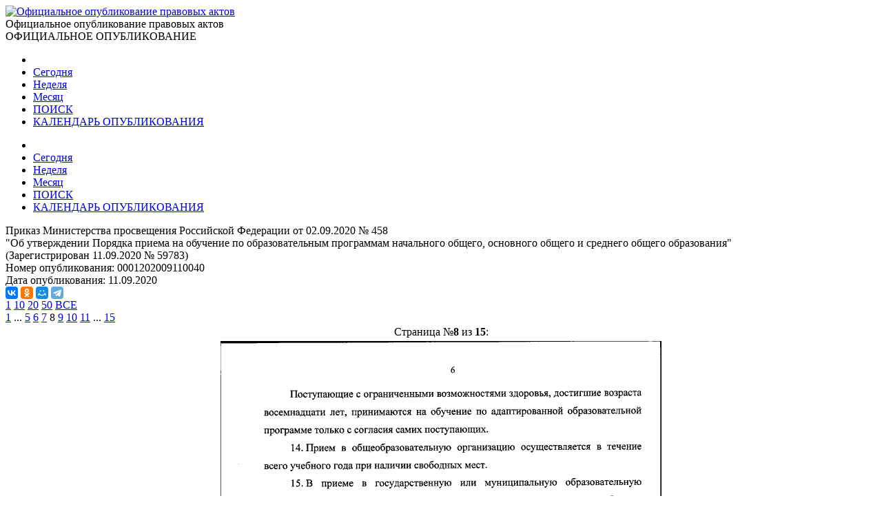

--- FILE ---
content_type: text/html; charset=utf-8
request_url: http://publication.pravo.gov.ru/Document/View/0001202009110040?rangeSize=1&index=8
body_size: 24084
content:
<!DOCTYPE html>
<html lang="ru">
<head>
    <meta charset="utf-8" />
    <meta name="viewport" content="width=device-width, initial-scale=1.0" />
    <meta http-equiv="X-UA-Compatible" content="IE=edge">
    <meta http-equiv="Content-Type" content="text/html; charset=UTF-8">
    <title>&#x41F;&#x440;&#x438;&#x43A;&#x430;&#x437; &#x41C;&#x438;&#x43D;&#x438;&#x441;&#x442;&#x435;&#x440;&#x441;&#x442;&#x432;&#x430; &#x43F;&#x440;&#x43E;&#x441;&#x432;&#x435;&#x449;&#x435;&#x43D;&#x438;&#x44F; &#x420;&#x43E;&#x441;&#x441;&#x438;&#x439;&#x441;&#x43A;&#x43E;&#x439; &#x424;&#x435;&#x434;&#x435;&#x440;&#x430;&#x446;&#x438;&#x438; &#x43E;&#x442; 02.09.2020 &#x2116; 458 &#x2219; &#x41E;&#x444;&#x438;&#x446;&#x438;&#x430;&#x43B;&#x44C;&#x43D;&#x43E;&#x435; &#x43E;&#x43F;&#x443;&#x431;&#x43B;&#x438;&#x43A;&#x43E;&#x432;&#x430;&#x43D;&#x438;&#x435; &#x43F;&#x440;&#x430;&#x432;&#x43E;&#x432;&#x44B;&#x445; &#x430;&#x43A;&#x442;&#x43E;&#x432;</title>

    <link rel="shortcut icon" href="/favicon/favicon.ico" />
    <link rel="icon" sizes="16x16 32x32 64x64" href="/favicon/favicon.ico" />
    <link rel="icon" type="image/png" sizes="196x196" href="/favicon/favicon-192.png" />
    <link rel="icon" type="image/png" sizes="160x160" href="/favicon/favicon-160.png" />
    <link rel="icon" type="image/png" sizes="96x96" href="/favicon/favicon-96.png" />
    <link rel="icon" type="image/png" sizes="64x64" href="/favicon/favicon-64.png" />
    <link rel="icon" type="image/png" sizes="32x32" href="/favicon/favicon-32.png" />
    <link rel="icon" type="image/png" sizes="16x16" href="/favicon/favicon-16.png" />
    <link rel="apple-touch-icon-precomposed" href="/favicon/favicon-57.png" />
    <link rel="apple-touch-icon-precomposed" sizes="60x60" href="/favicon/favicon-60.png" />
    <link rel="apple-touch-icon-precomposed" sizes="72x72" href="/favicon/favicon-72.png" />
    <link rel="apple-touch-icon-precomposed" sizes="76x76" href="/favicon/favicon-76.png" />
    <link rel="apple-touch-icon-precomposed" sizes="114x114" href="/favicon/favicon-114.png" />
    <link rel="apple-touch-icon-precomposed" sizes="120x120" href="/favicon/favicon-120.png" />
    <link rel="apple-touch-icon-precomposed" sizes="144x144" href="/favicon/favicon-144.png" />
    <link rel="apple-touch-icon-precomposed" sizes="152x152" href="/favicon/favicon-152.png" />
    <link rel="apple-touch-icon-precomposed" sizes="180x180" href="/favicon/favicon-180.png" />
    <link rel="apple-touch-icon" href="/favicon/favicon-57.png" />
    <link rel="apple-touch-icon" sizes="60x60" href="/favicon/favicon-60.png" />
    <link rel="apple-touch-icon" sizes="72x72" href="/favicon/favicon-72.png" />
    <link rel="apple-touch-icon" sizes="76x76" href="/favicon/favicon-76.png" />
    <link rel="apple-touch-icon" sizes="114x114" href="/favicon/favicon-114.png" />
    <link rel="apple-touch-icon" sizes="120x120" href="/favicon/favicon-120.png" />
    <link rel="apple-touch-icon" sizes="144x144" href="/favicon/favicon-144.png" />
    <link rel="apple-touch-icon" sizes="152x152" href="/favicon/favicon-152.png" />
    <link rel="apple-touch-icon" sizes="180x180" href="/favicon/favicon-180.png" />
    <meta name="msapplication-TileColor" content="#FFFFFF" />
    <meta name="msapplication-TileImage" content="/favicon/favicon-144.png" />
    <meta name="msapplication-config" content="/favicon/browserconfig.xml" />

    <meta name="robots">
    <meta name="keywords">
    <meta name="description" content="&#x41F;&#x440;&#x438;&#x43A;&#x430;&#x437; &#x41C;&#x438;&#x43D;&#x438;&#x441;&#x442;&#x435;&#x440;&#x441;&#x442;&#x432;&#x430; &#x43F;&#x440;&#x43E;&#x441;&#x432;&#x435;&#x449;&#x435;&#x43D;&#x438;&#x44F; &#x420;&#x43E;&#x441;&#x441;&#x438;&#x439;&#x441;&#x43A;&#x43E;&#x439; &#x424;&#x435;&#x434;&#x435;&#x440;&#x430;&#x446;&#x438;&#x438; &#x43E;&#x442; 02.09.2020 &#x2116; 458&#xA; &quot;&#x41E;&#x431; &#x443;&#x442;&#x432;&#x435;&#x440;&#x436;&#x434;&#x435;&#x43D;&#x438;&#x438; &#x41F;&#x43E;&#x440;&#x44F;&#x434;&#x43A;&#x430; &#x43F;&#x440;&#x438;&#x435;&#x43C;&#x430; &#x43D;&#x430; &#x43E;&#x431;&#x443;&#x447;&#x435;&#x43D;&#x438;&#x435; &#x43F;&#x43E; &#x43E;&#x431;&#x440;&#x430;&#x437;&#x43E;&#x432;&#x430;&#x442;&#x435;&#x43B;&#x44C;&#x43D;&#x44B;&#x43C; &#x43F;&#x440;&#x43E;&#x433;&#x440;&#x430;&#x43C;&#x43C;&#x430;&#x43C; &#x43D;&#x430;&#x447;&#x430;&#x43B;&#x44C;&#x43D;&#x43E;&#x433;&#x43E; &#x43E;&#x431;&#x449;&#x435;&#x433;&#x43E;, &#x43E;&#x441;&#x43D;&#x43E;&#x432;&#x43D;&#x43E;&#x433;&#x43E; &#x43E;&#x431;&#x449;&#x435;&#x433;&#x43E; &#x438; &#x441;&#x440;&#x435;&#x434;&#x43D;&#x435;&#x433;&#x43E; &#x43E;&#x431;&#x449;&#x435;&#x433;&#x43E; &#x43E;&#x431;&#x440;&#x430;&#x437;&#x43E;&#x432;&#x430;&#x43D;&#x438;&#x44F;&quot;">

    <script src="/app/bundle.js?v=JyS5_g04Nx1ex98yNLfNLYOOq07hWM0v9Lq1oq-A7iA"></script>
    <script src="/lib/es6-shim/es6-shim.min.js"></script>
    <script src="/lib/es6-promise/es6-promise.min.js"></script>
    <script src="/lib/jquery/jquery.min.js"></script>
    <link href="/lib/select2/css/select2.min.css" rel="stylesheet" />

    <link href="/lib/select2-theme-bootstrap4/dist/select2-bootstrap.css" rel="stylesheet" />
    <script src="/lib/select2/js/select2.min.js" defer></script>
    <script src="/lib/select2/js/i18n/ru.js" defer></script>
    <script src="/js/url-helper.js"></script>

    <script type="text/javascript">EntryPoint.common()</script>

    <link rel="stylesheet" href="/lib/bootstrap/dist/css/bootstrap.min.css" />
    <link rel="stylesheet" href="/app/bundle.css?v=3JT2kB8CYknmAQZDHp_6Z9d2vIn_3kOsGh_x0SsMZSg" />
    <link href="/lib/font-awesome/css/all.min.css" rel="stylesheet" />

</head>
<body>
    <div class="page-container">
        <div class="content-wrap">
            <header>
                <div class="header-container">
                    <div class="container">
                        <div class="row">
                            <div class="col-12">
                                <div class="logo">
                                    <a href=http://pravo.gov.ru><img class="img-responsive" alt="Официальное опубликование правовых актов" src="/images/logo.png"></a>
                                </div>
                                <div class="site-title">Официальное опубликование правовых актов</div>
                                <div class="site-titleES">ОФИЦИАЛЬНОЕ ОПУБЛИКОВАНИЕ</div>
                            </div>
                        </div>
                    </div>
                </div>
                <div class="menu-button notforprint"></div>
                <div class="mobile-menu notforprint">
                    <i class="mobile-menu-close"></i>
                    <div class="mobile-menu-container">
                        <ul>

<li>
    <a title="На главную страницу портала" class="main-item with-icon" href="http://pravo.gov.ru">
        <i class="icon icon-home"></i>
    </a>
</li>
<li>
    <a class="main-item " href=/documents/daily title="21 &#x44F;&#x43D;&#x432;&#x430;&#x440;&#x44F;">Сегодня</a>
</li>
<li>
    <a class="main-item " href=/documents/weekly title="&#x422;&#x435;&#x43A;&#x443;&#x449;&#x430;&#x44F; &#x43D;&#x435;&#x434;&#x435;&#x43B;&#x44F;, &#x441; &#x43F;&#x43E;&#x43D;&#x435;&#x434;&#x435;&#x43B;&#x44C;&#x43D;&#x438;&#x43A;&#x430; &#x43F;&#x43E; &#x432;&#x43E;&#x441;&#x43A;&#x440;&#x435;&#x441;&#x435;&#x43D;&#x44C;&#x435; - c 19 &#x43F;&#x43E; 25 &#x44F;&#x43D;&#x432;&#x430;&#x440;&#x44F;">Неделя</a>
</li>
<li>
    <a class="main-item " href=/documents/monthly title="&#x422;&#x435;&#x43A;&#x443;&#x449;&#x438;&#x439; &#x43C;&#x435;&#x441;&#x44F;&#x446; - &#x44F;&#x43D;&#x432;&#x430;&#x440;&#x44C;">Месяц</a>
</li>
<li>
    <a class="main-item " href=/search>ПОИСК <i class="fa fa-search faright"></i></a>
</li>
<li>
    <a class="main-item " href=/calendar>КАЛЕНДАРЬ ОПУБЛИКОВАНИЯ <i class="far fa-calendar-alt faright"></i></a>
</li>                        </ul>
                    </div>
                </div>
                <div class="top_menu notforprint" id="navbarSupportedContent">
                    <div class="container">
                        <div class="row">
                            <ul class="float-left">

<li>
    <a title="На главную страницу портала" class="main-item with-icon" href="http://pravo.gov.ru">
        <i class="icon icon-home"></i>
    </a>
</li>
<li>
    <a class="main-item " href=/documents/daily title="21 &#x44F;&#x43D;&#x432;&#x430;&#x440;&#x44F;">Сегодня</a>
</li>
<li>
    <a class="main-item " href=/documents/weekly title="&#x422;&#x435;&#x43A;&#x443;&#x449;&#x430;&#x44F; &#x43D;&#x435;&#x434;&#x435;&#x43B;&#x44F;, &#x441; &#x43F;&#x43E;&#x43D;&#x435;&#x434;&#x435;&#x43B;&#x44C;&#x43D;&#x438;&#x43A;&#x430; &#x43F;&#x43E; &#x432;&#x43E;&#x441;&#x43A;&#x440;&#x435;&#x441;&#x435;&#x43D;&#x44C;&#x435; - c 19 &#x43F;&#x43E; 25 &#x44F;&#x43D;&#x432;&#x430;&#x440;&#x44F;">Неделя</a>
</li>
<li>
    <a class="main-item " href=/documents/monthly title="&#x422;&#x435;&#x43A;&#x443;&#x449;&#x438;&#x439; &#x43C;&#x435;&#x441;&#x44F;&#x446; - &#x44F;&#x43D;&#x432;&#x430;&#x440;&#x44C;">Месяц</a>
</li>
<li>
    <a class="main-item " href=/search>ПОИСК <i class="fa fa-search faright"></i></a>
</li>
<li>
    <a class="main-item " href=/calendar>КАЛЕНДАРЬ ОПУБЛИКОВАНИЯ <i class="far fa-calendar-alt faright"></i></a>
</li>                            </ul>
                        </div>
                    </div>
                </div>
            </header>
            <main>
                <div class="overlay"></div>
                
        <div class="container breadcrumbs-container notforprint">
            <div class="breadcrumbs-line ">
                <div class="row">
                    <div class="col-12">
                        <div class="breadcrumbs-period-info">
                            <ol class="breadcrumb">
                            </ol>
                        </div>
                    </div>
                </div>
            </div>
        </div>
<div class="container">
    <div class="row">
        <div class="col-xl-9 col-md-12 document-name notforprint">
            Приказ Министерства просвещения Российской Федерации от 02.09.2020 № 458<br /> "Об утверждении Порядка приема на обучение по образовательным программам начального общего, основного общего и среднего общего образования"<br/>(Зарегистрирован 11.09.2020 № 59783)
            <div class="mt-2">
            </div>
        </div>
        <div class="col-xl-3 col-md-12">
            <div class="row">
                <div class="col-12">
                    <span class="document-info-name">Номер опубликования: </span><span class="document-info-data">0001202009110040</span>
                </div>
            </div>
            <div class="row notforprint">
                <div class="col-12">
                    <span class="document-info-name">Дата опубликования: </span>
                    <span class="document-info-data">11.09.2020</span>
                </div>
            </div>
        </div>
    </div>
    <div class="row notforprint">
        <div class="col-6 document-social">
            <div class="ya-share2" data-services="vkontakte,odnoklassniki,moimir,telegram" data-description="Официальный интернет-портал правовой информации" data-image="http://pravo.gov.ru/logo.jpg" data-url="publication url.../document/0001202009110040" data-title="&#x41F;&#x440;&#x438;&#x43A;&#x430;&#x437; &#x41C;&#x438;&#x43D;&#x438;&#x441;&#x442;&#x435;&#x440;&#x441;&#x442;&#x432;&#x430; &#x43F;&#x440;&#x43E;&#x441;&#x432;&#x435;&#x449;&#x435;&#x43D;&#x438;&#x44F; &#x420;&#x43E;&#x441;&#x441;&#x438;&#x439;&#x441;&#x43A;&#x43E;&#x439; &#x424;&#x435;&#x434;&#x435;&#x440;&#x430;&#x446;&#x438;&#x438; &#x43E;&#x442; 02.09.2020 &#x2116; 458 &quot;&#x41E;&#x431; &#x443;&#x442;&#x432;&#x435;&#x440;&#x436;&#x434;&#x435;&#x43D;&#x438;&#x438; &#x41F;&#x43E;&#x440;&#x44F;&#x434;&#x43A;&#x430; &#x43F;&#x440;&#x438;&#x435;&#x43C;&#x430; &#x43D;&#x430; &#x43E;&#x431;&#x443;&#x447;&#x435;&#x43D;&#x438;&#x435; &#x43F;&#x43E; &#x43E;..." data-size="s" data-theme="true"></div>
        </div>
        <div class="col-6 text-right">
            <a href="/file/pdf?eoNumber=0001202009110040" title="Загрузить документ" target="_blank">
                <i class="document-icon document-icon-pdf"></i>
            </a>
            <a href="#print" onclick="window.print();" title="Печать документа">
                <i class="document-icon document-icon-print"></i>
            </a>
                <a id="doc_text" href="http://actual.pravo.gov.ru/content/content.html#pnum=0001202009110040" title="Текст правового акта" target="_blank" style="display:none"><i class="document-icon document-icon-text"></i></a>
        </div>
    </div>
    <div class="document-line notforprint"></div>
    <div id="documentviewdiv">

<div class="row">
    <div class="col-12">


<div class="document-page-size notforprint">
        <a href="#" class="document-page-size-link link-bold" onclick="updatePageSize(1); return false;">1</a>
        <a href="#" class="document-page-size-link " onclick="updatePageSize(10); return false;">10</a>
        <a href="#" class="document-page-size-link " onclick="updatePageSize(20); return false;">20</a>
        <a href="#" class="document-page-size-link " onclick="updatePageSize(50); return false;">50</a>
        <a href="#" class="document-page-size-link " onclick="updatePageSize(100); return false;">&#x412;&#x421;&#x415;</a>
</div>

<div class="page-navigation notforprint"><a title='Предыдущая' href='/Document/View/0001202009110040?rangeSize=1&index=7' class='' onClick='gotourl("/Document/View/0001202009110040?rangeSize=1#index=7"); return false;'><i class='fas fa-caret-left'></i></a>  <a href='/Document/View/0001202009110040?rangeSize=1' class='' onClick='gotourl("/Document/View/0001202009110040?rangeSize=1#index=1"); return false;'>1</a>  ...  <a href='/Document/View/0001202009110040?rangeSize=1&index=5' class='' onClick='gotourl("/Document/View/0001202009110040?rangeSize=1#index=5"); return false;'>5</a>  <a href='/Document/View/0001202009110040?rangeSize=1&index=6' class='' onClick='gotourl("/Document/View/0001202009110040?rangeSize=1#index=6"); return false;'>6</a>  <a href='/Document/View/0001202009110040?rangeSize=1&index=7' class='' onClick='gotourl("/Document/View/0001202009110040?rangeSize=1#index=7"); return false;'>7</a>  <span class='page-current'>8</span>  <a href='/Document/View/0001202009110040?rangeSize=1&index=9' class='' onClick='gotourl("/Document/View/0001202009110040?rangeSize=1#index=9"); return false;'>9</a>  <a href='/Document/View/0001202009110040?rangeSize=1&index=10' class='' onClick='gotourl("/Document/View/0001202009110040?rangeSize=1#index=10"); return false;'>10</a>  <a href='/Document/View/0001202009110040?rangeSize=1&index=11' class='' onClick='gotourl("/Document/View/0001202009110040?rangeSize=1#index=11"); return false;'>11</a>  ...  <a href='/Document/View/0001202009110040?rangeSize=1&index=15' class='' onClick='gotourl("/Document/View/0001202009110040?rangeSize=1#index=15"); return false;'>15</a>  <a title='Следующая' href='/Document/View/0001202009110040?rangeSize=1&index=9' class='' onClick='gotourl("/Document/View/0001202009110040?rangeSize=1#index=9"); return false;'><i class='fas fa-caret-right'></i></a></div>    </div>
    <div class="col-12">

<table class="document-images" align="center" border="0">

        <tr class="notforprint">
            <td colspan="3" align="center">
                <span style="margin-right: auto; margin-left: auto;">
                    Страница №<b>8</b>
                    из <b>15</b>:
                </span>
            </td>
        </tr>
        <tr>
            <td colspan="3" align="center">
        <img class="document-image" alt="Увеличить" src='/GetImage?documentId=ce678b3a-26d2-4724-aaae-e5f9c35dfb2d&amp;pageNumber=8' />
            </td>
        </tr>

</table>        <div class="text-center">


<div class="page-navigation notforprint"><a title='Предыдущая' href='/Document/View/0001202009110040?rangeSize=1&index=7' class='' onClick='gotourl("/Document/View/0001202009110040?rangeSize=1#index=7"); return false;'><i class='fas fa-caret-left'></i></a>  <a href='/Document/View/0001202009110040?rangeSize=1' class='' onClick='gotourl("/Document/View/0001202009110040?rangeSize=1#index=1"); return false;'>1</a>  ...  <a href='/Document/View/0001202009110040?rangeSize=1&index=5' class='' onClick='gotourl("/Document/View/0001202009110040?rangeSize=1#index=5"); return false;'>5</a>  <a href='/Document/View/0001202009110040?rangeSize=1&index=6' class='' onClick='gotourl("/Document/View/0001202009110040?rangeSize=1#index=6"); return false;'>6</a>  <a href='/Document/View/0001202009110040?rangeSize=1&index=7' class='' onClick='gotourl("/Document/View/0001202009110040?rangeSize=1#index=7"); return false;'>7</a>  <span class='page-current'>8</span>  <a href='/Document/View/0001202009110040?rangeSize=1&index=9' class='' onClick='gotourl("/Document/View/0001202009110040?rangeSize=1#index=9"); return false;'>9</a>  <a href='/Document/View/0001202009110040?rangeSize=1&index=10' class='' onClick='gotourl("/Document/View/0001202009110040?rangeSize=1#index=10"); return false;'>10</a>  <a href='/Document/View/0001202009110040?rangeSize=1&index=11' class='' onClick='gotourl("/Document/View/0001202009110040?rangeSize=1#index=11"); return false;'>11</a>  ...  <a href='/Document/View/0001202009110040?rangeSize=1&index=15' class='' onClick='gotourl("/Document/View/0001202009110040?rangeSize=1#index=15"); return false;'>15</a>  <a title='Следующая' href='/Document/View/0001202009110040?rangeSize=1&index=9' class='' onClick='gotourl("/Document/View/0001202009110040?rangeSize=1#index=9"); return false;'><i class='fas fa-caret-right'></i></a></div>        </div>
    </div>
</div>    </div>
</div>

<input type="hidden" value="0001202009110040" id="code" name="code" />

<div id="emailDlg" class="modal">
    <div class="modal-dialog">
        <div class="modal-content">
            <div class="modal-header">
                <h5 class="modal-title">Отправить документ</h5>
                <button type="button" class="close" data-dismiss="modal" aria-label="Close">
                    <span aria-hidden="true">&times;</span>
                </button>
            </div>
            <div class="modal-body">
                <div class="row">
                    <div class="col-12">

                    </div>
                </div>
            </div>
            <div class="modal-footer">
                <button type="button" class="btn btn-secondary" data-dismiss="modal">Отмена</button>
                <button id="emailSubmit" type="button" class="btn btn-primary">Отправить</button>
            </div>
        </div>
    </div>
</div>



            </main>
        </div>
        <footer class="notforprint">
            <div class="footer">
                <div class="footer-container">
                    <div class="container">
                        <div class="row">
                            <div class="col-xs-12 col-sm-7 footer-certificates">

                                <span class="footer-text">
                                    <a href="http://pravo.gov.ru/upload/medialibrary/aea/aea92c7a1a0cb2c5e8c2104cf6aceaff.jpg" target="_blank">Свидетельство о&nbsp;регистрации СМИ №&nbsp;ФС77-47467</a>
                                </span>
                                <span class="footer-text" style="padding-left: 10px;">
                                    <a href="http://pravo.gov.ru/upload/medialibrary/eaf/eafafedba15eba345ea36007b7bbd994.jpg" target="_blank">Электронный паспорт ФГИС №&nbsp;ФС77110096</a>
                                </span>

                            </div>
                            <div class="col-xs-12 col-sm-5">

                                <div class="footer-buttons">
                                    <div class="soc-block soc-top">
                                        <a class="footer-item" href="/rss" title="RSS каналы"><img class="footer-item-icon" alt="RSS каналы" src="/images/rss-logo.svg"></a>
                                        <div class="line"></div>
                                        <a class="footer-item" title="HTML конструктор" href="/HtmlConstructor"><img class="footer-item-icon" alt="HTML конструктор" src="/images/html-code.svg"></a>
                                        <div class="line"></div>
                                        <a class="footer-item" title="Открытые данные" href="/OpenData"><img class="footer-item-icon" alt="Открытые данные" src="/images/registry-editor.svg"></a>
                                        <div class="line"></div>
                                        <a class="footer-item" title="API интерфейс" href="/help"><img class="footer-item-icon" alt="API интерфейс" src="/images/api.svg"></a>
                                                <div>
                                                    <script type="text/javascript" src="/js/counter-yandex.js"></script>
                                                    <noscript><div><img src="https://mc.yandex.ru/watch/25702331" style="position:absolute; left:-9999px;" alt="" /></div></noscript>
                                                    <!-- /Yandex.Metrika counter -->
                                                </div>
                                    </div>
                                </div>

                            </div>
                        </div>
                    </div>
                </div>
            </div>
        </footer>
    </div>

    <script src="/lib/jquery/jquery.min.js"></script>
    <script src="/lib/bootstrap/dist/js/bootstrap.bundle.min.js"></script>

    <script src="/js/site.js?v=R8u1rEpscBH6axYHCUUniS65iRQ4UBaenIV39gnO9wo"></script>
    <script src="/js/menu.js?v=AbPet1jOZejrSykwqkhCRnsfF56meR48uMZ8ByrgbXE"></script>

    <link href="/lib/bootstrap-datepicker/css/bootstrap-datepicker3.min.css" rel="stylesheet" />
    <script src="/lib/bootstrap-datepicker/js/bootstrap-datepicker.js"></script>
    <script src="/lib/bootstrap-datepicker/locales/bootstrap-datepicker.ru.min.js"></script>

    
            <script src="https://yastatic.net/es5-shims/0.0.2/es5-shims.min.js"></script>
            <script src="https://yastatic.net/share2/share.js" async></script>


        <script type="text/javascript">
			$(document).ready(function () {
				$.ajax({
					url: "/api/DocumentText?eonumber=0001202009110040",
					contentType: "application/json",
					headers: { "Cache-Control": "no-cache", "Pragma": "no-cache" },
					dataType: 'json',
					success: function (result) {
						if (result) {
							$('#doc_text').show();
						}
					}
				});
			});
        </script>

    <script type="text/javascript" src="/js/document.js"></script>


</body>
</html>
